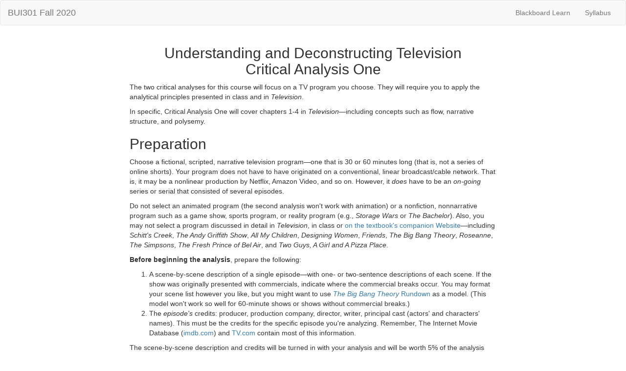

--- FILE ---
content_type: text/html; charset=UTF-8
request_url: https://tvcrit.org/Classes/Jbutler/BUI301/F20/AnalysisOne.php
body_size: 3992
content:
<!DOCTYPE html>
<html lang="en">
<head>
<meta charset="utf-8">
<meta http-equiv="X-UA-Compatible" content="IE=edge">
<meta name="viewport" content="width=device-width, initial-scale=1">
<title>BUI 301 Critical Analysis One</title>

<!-- Bootstrap -->
<link href="/css/bootstrap.css" rel="stylesheet">
<!-- Fixes Bootstrap quirks--like printing the URLs after a link. -->
<link href="/css/bootstrap_mods.css" rel="stylesheet" type="text/css">

<!-- HTML5 shim and Respond.js for IE8 support of HTML5 elements and media queries -->
<!-- WARNING: Respond.js doesn't work if you view the page via file:// -->
<!--[if lt IE 9]>
      <script src="https://oss.maxcdn.com/html5shiv/3.7.2/html5shiv.min.js"></script>
      <script src="https://oss.maxcdn.com/respond/1.4.2/respond.min.js"></script>
    <![endif]-->

<!-- jQuery (necessary for Bootstrap's JavaScript plugins) -->
<script src="/js/jquery-1.11.3.min.js"></script>

<!-- Include all compiled plugins (below), or include individual files as needed -->
<script src="/js/bootstrap.js"></script>
</head>
<body>
<nav class="navbar navbar-default"> <!-- Begin Nav Bar-->
  <div class="container-fluid"> 
    <!-- Brand and toggle get grouped for better mobile display -->
    <div class="navbar-header">
      <button type="button" class="navbar-toggle collapsed" data-toggle="collapse" data-target="#defaultNavbar1"><span class="sr-only">Toggle navigation</span><span class="icon-bar"></span><span class="icon-bar"></span><span class="icon-bar"></span></button>
      <a class="navbar-brand" href="#" target="_blank"><span class="text-center">BUI301 Fall 2020</a></div>
    <!-- Collect the nav links, forms, and other content for toggling -->
    <div class="collapse navbar-collapse" id="defaultNavbar1">
      <ul class="nav navbar-nav navbar-right">
        <li><a href="https://ualearn.blackboard.com" target="_blank">Blackboard Learn</a></li>
        <li><a href="http://bit.ly/b301f20s" target="_blank">Syllabus</a></li>
      </ul>
    </div>
    <!-- /.navbar-collapse --> 
  </div>
  <!-- /.container-fluid --> 
</nav>

 <div class="container-fluid"> <!-- Header container -->
  <div class="row">
    <div class="col-md-6 col-md-offset-3">
      <h2 class="text-center">Understanding and Deconstructing Television<br>
        Critical Analysis One</h2>
    </div>
  </div>
</div>
<!-- End Header container -->

<div class="container"> <!-- Main Content container -->
  <div class="row text-left"> <!-- BEGIN main content row --> 
    <!-- Using a grid of 12 columns, the following code positions a column of size 8, with two size 2 columns on either side: class="col-md-8 col-md-offset-2" .
    "md" signifies "medium desktop". Displays smaller than "medium desktop" will have no offset and will fill the entire width. Displays larger than "medium
    desktop" inherit the offset.
    -->
    <div class="col-md-8 col-md-offset-2">



  <p>The two critical analyses for this course will focus on a TV program 
    you choose. They will require you to apply the analytical principles presented 
    in class and in <i>Television</i>.</p>
  <p>In specific, Critical Analysis One will cover chapters 1-4 in <em>Television</em>&#8212;including concepts such as 
    flow, narrative structure, and polysemy. </p>
  <h2>Preparation</h2>
  <p>Choose a fictional, scripted, narrative television program&#8212;one that is 30 or 60 minutes long (that is, not a series of online shorts). Your program does not have to have originated on a conventional, linear broadcast/cable network. That is, it may be a nonlinear production by Netflix, Amazon Video, and so on. However, it <em>does</em> have to be an <em>on-going</em> series or serial that consisted of several episodes.</p>
  <p>Do not select 
    an animated program (the second analysis won't work with animation) or a nonfiction, nonnarrative program such as a game show, sports program, or    reality program (e.g., <i>Storage Wars</i> or <em>The Bachelor</em>). 
    Also, you may not select a program discussed in detail in <em>Television</em>, in class or <a href="http://www.routledgetextbooks.com/textbooks/9781138743960/" target="_blank">on the textbook's companion Website</a>&#8212;including <em>Schitt's Creek</em>, <i>The Andy Griffith Show</i>, <em>All My Children</em>,<i> Designing Women</i>, <i>Friends</i>, <em>The Big Bang Theory</em>, <em>Roseanne</em>, <em>The Simpsons</em>,
    <em>The Fresh Prince of Bel Air</em>, and <i>Two Guys, A Girl and A Pizza 
      Place</i>.</p>
  <p><b>Before beginning the analysis</b>, prepare the following:</p>
  <ol>
    <li>A scene-by-scene description of a single episode&#8212;with one- or two-sentence descriptions of each scene. If the show was originally presented with commercials, indicate where the commercial 
      breaks occur. You may format your scene list however you like, but you might want to use <em><a href="https://tcf.ua.edu/EO/DV/Big_Bang_Theory_2x10_-_The_Vartabedian_Conundrum..pdf" target="_blank">The Big Bang Theory</a></em><a href="https://tcf.ua.edu/EO/DV/Big_Bang_Theory_2x10_-_The_Vartabedian_Conundrum..pdf"> Rundown</a> as a model. (This model won't work so well for 60-minute shows or shows without commercial breaks.)</li>
    <li>The <em>episode's</em> credits: producer, production company, director, writer, 
      principal cast (actors' and characters' names). This must be the credits for the specific episode you're analyzing. Remember, The Internet Movie 
      Database (<a href="https://www.imdb.com/" target="_blank">imdb.com</a>) and <a href="http://www.tv.com/" target="_blank">TV.com</a> 
      contain most of this information.</li>
  </ol>
  <p>The scene-by-scene description and credits will be turned in with your analysis and will be worth 5% of the analysis score. </p>
  <h3>Remember: <a href="https://screenpedia.org/index.php/Category:BUI301_Discussion" target="_blank">Screenpedia.org</a> contains the discussion questions we covered in class. Specific Screenpedia pages are linked to from the BUI 301 Outline of Topics: <a href="http://bit.ly/b301f20" target="_blank">bit.ly/b301f20</a>.</h3>
<h2>Analysis</h2>
<h3>A. Polysemy</h3>
<p>This is the core portion, the most important part, of your analysis. In this segment you should
analyze the meanings or ideas that underpin your program&#8212;what John Fiske calls &quot;discourses&quot;&#8212;that make up its polysemy.</p>
<p>Be sure to address all of the questions below. <strong>You may structure your response by answering the numbered prompts one at a time, or you may construct an essay that flows from one prompt to another.</strong> In either case, you must cover these topics.</p>
<ol>
<li>  What meanings, what discourses, are encoded on the text, presented for the viewer to decode? Outline the issues involved and then flesh out that skeleton with details from the
program.</li>
<li>Are some meanings emphasized over others? Are some presented positively and others
negatively? How? In other words, what attitude or perspective toward those meanings
does the show take? Does the program seem to have a &quot;message&quot;? For example, if it's a
program telling a story about a woman getting an abortion, does it support or condemn her
decision?</li>
<li>What characterizes the preferred viewer of this program? That is, what sort of viewer does 
this program seem to be designed for? What potential does the program offer for alternative
interpretations, for what might be called &quot;against-the-grain
readings&quot;?</li>
</ol>
<h3>B. Program Structure</h3>
<p>To effectively analyze a text's polysemy you must break down its overall structure and storytelling techniques. This is where you explain how a program takes a perspective toward a certain meaning or issue.</p>
<ol>
<li>Drawing specific examples from your episode's scene-by-scene description, describe the following elements in your episode and explain how they do or do not fit the generalizations about television series and serials that are discussed in the textbook.
<ol>
<li>Protagonists</li>
<li>Exposition</li>
<li>Cause-effect chain</li>
<li>Resolution (or lack thereof)</li>
</ol>
</li>
<li>What recurring dilemma underpins the narrative of every episode? That is, what general
dilemma is repeated every week? What is the program's continuing narrative problematic?</li>
<li>Using your scene-by-scene breakdown of an episode to illustrate your argument, explain how a specific enigma is
played out in a <em>single</em> episode. How does this one individual episode
illustrate the general dilemma of the program? How does the narrative in the episode come to an (inconclusive)
conclusion?</li>
<li>How is the program segmented? Can you discern specific acts into which the scenes are grouped (see <em>The Big Bang Theory</em> script)? Were there commercial breaks when it was originally presented? if so, how does the insertion of the commercials break the story into segments?</li>
</ol>
<p>&nbsp;</p>
      <hr>
	<!--footer requires Bootstrap.-->

<div class="row"> <!--Begin footer-->
        <div class="col-lg-12 text-center">
                <span class="footer">Copyright &copy; 1994-2026 Jeremy G. Butler. <br />
                   Email contact: jbutler@ua.edu<br>
                <a rel="license" href="http://creativecommons.org/licenses/by-nc-sa/4.0/"><img src="/images/CreativeCommons88x31.png" alt="Creative Commons License" /></a><br />This work is licensed under a <a rel="license" href="http://creativecommons.org/licenses/by-nc-sa/4.0/">Creative Commons Attribution-NonCommercial-ShareAlike 4.0 International License</a>.<br>
                Last revised: 27 August 2020 17:03:08</span>
                <br>
				<strong>Disclaimer: this Webpage is not endorsed by the University of Alabama.</strong><br>
				<em>Although not endorsed by the University of Alabama, this Webpage does adhere to its policies regarding 
                <a href="https://eop.ua.edu/law.html" target="_blank">Equal Opportunity</a> and <a href="https://www.ua.edu/privacy/" target="_blank">Privacy</a>.</em>
        </div>
        </div> <!--End footer-->        
    </div>
  </div>
  <!-- End main content row -->
  <hr>
</div>
<!-- End main content container -->
</body>
</html>


--- FILE ---
content_type: text/css
request_url: https://tvcrit.org/css/bootstrap_mods.css
body_size: -205
content:
@charset "utf-8";
/* CSS Document */
/* Modifications to Bootstrap's CSS */

/* Don't print link hrefs */
@media print {
  a[href]:after {
    content: none
  }
}

/* formatting for source citations */
.source {
	font-family: Verdana, Arial, Helvetica, sans-serif;
	font-size: 8px;
	border: thin none #990000;
	padding: 3px;
}
